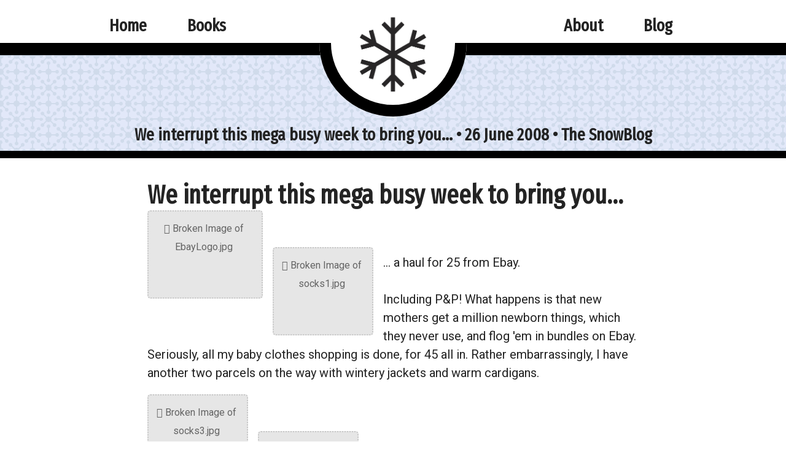

--- FILE ---
content_type: text/html; charset=UTF-8
request_url: https://www.snowbooks.com/we-interrupt-this-mega-busy-week-to-bring-you/
body_size: 1663
content:
<!doctype html>

<html lang="en">
	<head>
		<meta charset="utf-8">
		<meta name="viewport" content="width=device-width, initial-scale=1">
    <meta name="generator" content="Jekyll v4.3.4">
    <link href="https://fonts.googleapis.com/css?family=Roboto&display=swap" rel="stylesheet">
		<link href="https://fonts.googleapis.com/css?family=Fira+Sans+Condensed&display=swap" rel="stylesheet">
		<link href="https://fonts.googleapis.com/css?family=Fira+Sans+Extra+Condensed&display=swap" rel="stylesheet">
		<link rel="stylesheet" href="/css/main.css">
		<!-- Begin Jekyll SEO tag v2.8.0 -->
<title>We interrupt this mega busy week to bring you… | Snowbooks</title>
<meta name="generator" content="Jekyll v4.3.4" />
<meta property="og:title" content="We interrupt this mega busy week to bring you…" />
<meta name="author" content="Snowbooks" />
<meta property="og:locale" content="en_US" />
<meta name="description" content="Snowbooks - small publishers extraordinaire since 2003" />
<meta property="og:description" content="Snowbooks - small publishers extraordinaire since 2003" />
<link rel="canonical" href="https://snowbooks.com/we-interrupt-this-mega-busy-week-to-bring-you/" />
<meta property="og:url" content="https://snowbooks.com/we-interrupt-this-mega-busy-week-to-bring-you/" />
<meta property="og:site_name" content="Snowbooks" />
<meta property="og:type" content="article" />
<meta property="article:published_time" content="2008-06-26T00:00:00+00:00" />
<meta name="twitter:card" content="summary" />
<meta property="twitter:title" content="We interrupt this mega busy week to bring you…" />
<script type="application/ld+json">
{"@context":"https://schema.org","@type":"BlogPosting","author":{"@type":"Person","name":"Snowbooks"},"dateModified":"2008-06-26T00:00:00+00:00","datePublished":"2008-06-26T00:00:00+00:00","description":"Snowbooks - small publishers extraordinaire since 2003","headline":"We interrupt this mega busy week to bring you…","mainEntityOfPage":{"@type":"WebPage","@id":"https://snowbooks.com/we-interrupt-this-mega-busy-week-to-bring-you/"},"url":"https://snowbooks.com/we-interrupt-this-mega-busy-week-to-bring-you/"}</script>
<!-- End Jekyll SEO tag -->

		<link type="application/atom+xml" rel="alternate" href="https://snowbooks.com/feed.xml" title="Snowbooks" />
		
		<!-- Twitter cards -->
		<meta name="twitter:site"    content="@">
		<meta name="twitter:creator" content="@">
		<meta name="twitter:title"   content="We interrupt this mega busy week to bring you...">
		
			<meta name="twitter:description" content="We interrupt this mega busy week to bring you...">
		
		
			<meta name="twitter:card"  content="summary">
			<meta name="twitter:image" content="http://snowbooks.com/images/home_img.jpg">
		
		<!-- end of Twitter cards -->
	</head>
	<body>     
    <div class="line">
		<div class="circle">
			<div class="mask">
				<div class="stroke"></div>
			</div>
		</div>
	</div>

	<nav class="nav">
		<ul class="nav-item-container ">
			<li class="nav-item not-mobile"><a href="/">Home</a></li>
			<li class="nav-item"><a href="/portfolio/">Books</a></li>
		</ul>
		<ul class="nav-item-container">
			<li ><a href="/" class="snowflake nav-item "></a></li>
		</ul>
		<ul class="nav-item-container">
			<li class="nav-item not-mobile"><a href="/about/">About</a></li>
      <li class="nav-item"><a href="/archive/">Blog</a></li>
		</ul> 
	</nav>
    <div class="page-container">
      <h1>We interrupt this mega busy week to bring you...  •  26 June 2008  •  The SnowBlog </h1>
      <section>
        <h2>We interrupt this mega busy week to bring you...</h2>
        <pre>
          <div class="pic"><img alt="EbayLogo.jpg" src="https://s3-eu-west-1.amazonaws.com/bibliocloudimages/snowblog/EbayLogo.jpg" width="143" height="60" /></div>

... a haul for 25 from Ebay. <img alt="socks1.jpg" src="https://s3-eu-west-1.amazonaws.com/bibliocloudimages/snowblog/socks1.jpg" width="400" height="267" />

Including P&P! What happens is that new mothers get a million newborn things, which they never use, and flog 'em in bundles on Ebay. Seriously, all my baby clothes shopping is done, for 45 all in. Rather embarrassingly, I have another two parcels on the way with wintery jackets and warm cardigans.  

<img alt="socks3.jpg" src="https://s3-eu-west-1.amazonaws.com/bibliocloudimages/snowblog/socks3.jpg" width="400" height="598" />

<img alt="socks5.jpg" src="https://s3-eu-west-1.amazonaws.com/bibliocloudimages/snowblog/socks5.jpg" width="400" height="598" /> <br/><h4>Emma</h4>

        </pre>
      </section>
      <section class="post-footer">
        <p class="blog-meta">The SnowBlog is one of the oldest publishing blogs, started in 2003, and it's been through various content management systems over the years. A 2005 techno-blunder meant we lost the early years, but the archives you're reading now go all the way back to 2005.</p>
        <p class="blog-meta">Many of the older posts in our blog archive suffer from link rot. Apologies if you see missing links and images: <a href="mailto:emma@snowbooks.com">let us know</a> if you'd like us to find any in particular. </p>
  
        <hr/>
        <h3>Read more from the <a href="/archive/">SnowBlog...</a></h3>
        <div class="post-nav">
          <div>
            
            <a href="/foolish/">&laquo;&nbsp;Foolish</a>
            
          </div>
          <div class="post-nav-next">
            
            <a href="/doing-the-right-thing/">Doing the right thing&nbsp;&raquo;</a>
            
          </div>
        </div>
      </section>
    </div>
		<footer>
			<div class="wrapper">
  <ul>
    <li>
      <a href="/">Home</a>
    </li>  
    <li>
      <a href="/contact/">Contact</a>
    </li>
    <li>
      <a href="/about/">About</a>
    </li>
  </ul>
  <ul>
    <li>
      <a href="https://www.consonance.app">Powered by Consonance</a>
    </li>
    <li>
      <a href="/archive/">Blog</a>
    </li>
    <li>
      <a href="https://github.com/EmmaB/jekyll-snow">Github</a>
    </li>
 </ul>    
</div>
		</footer>
	</body>
</html>






--- FILE ---
content_type: text/css; charset=UTF-8
request_url: https://www.snowbooks.com/css/main.css
body_size: 2406
content:
body {
  margin: 0;
  font-family: "Fira Sans Extra Condensed", sans-serif;
  font-size: 28px;
  color: #232323;
  display: flex;
  min-height: 100vh;
  flex-direction: column;
}

p {
  color: black;
  font-family: "Fira Sans Condensed", sans-serif;
  font-size: 0.75em;
  line-height: 34px;
}

h2 {
  font-size: 1em;
}
@media (min-width: 1110px) {
  h2 {
    font-size: 1.5em;
  }
}

li {
  list-style-type: none;
}

a {
  color: #232323;
  text-decoration: none;
}

a:hover:not(.snowflake) {
  border-bottom: 5px solid #000000;
}

.stroke {
  border: 0.08em solid #000000;
  width: 0.84em;
  height: 0.84em;
  border-radius: 50%;
}

.circle {
  position: relative;
  width: 1em;
  height: 1em;
  border-radius: 50%;
  background-color: white;
  margin: 0 auto;
  font-size: 240px;
  transform: rotate(90deg);
  top: -140px;
}

.mask {
  position: absolute;
  clip: rect(0em, 1em, 1em, 0.5em);
}

.line, .home-line {
  display: none;
}
@media (min-width: 1110px) {
  .line, .home-line {
    display: block;
    border-top: 20px solid #000000;
    position: relative;
    top: 70px;
  }
}

@media (min-width: 1110px) {
  .line {
    background-color: #e2e8f9;
    background-image: url("data:image/svg+xml,%3Csvg xmlns='http://www.w3.org/2000/svg' width='52' height='52' viewBox='0 0 52 52'%3E%3Cpath fill='%23407480' fill-opacity='0.11' d='M0 17.83V0h17.83a3 3 0 0 1-5.66 2H5.9A5 5 0 0 1 2 5.9v6.27a3 3 0 0 1-2 5.66zm0 18.34a3 3 0 0 1 2 5.66v6.27A5 5 0 0 1 5.9 52h6.27a3 3 0 0 1 5.66 0H0V36.17zM36.17 52a3 3 0 0 1 5.66 0h6.27a5 5 0 0 1 3.9-3.9v-6.27a3 3 0 0 1 0-5.66V52H36.17zM0 31.93v-9.78a5 5 0 0 1 3.8.72l4.43-4.43a3 3 0 1 1 1.42 1.41L5.2 24.28a5 5 0 0 1 0 5.52l4.44 4.43a3 3 0 1 1-1.42 1.42L3.8 31.2a5 5 0 0 1-3.8.72zm52-14.1a3 3 0 0 1 0-5.66V5.9A5 5 0 0 1 48.1 2h-6.27a3 3 0 0 1-5.66-2H52v17.83zm0 14.1a4.97 4.97 0 0 1-1.72-.72l-4.43 4.44a3 3 0 1 1-1.41-1.42l4.43-4.43a5 5 0 0 1 0-5.52l-4.43-4.43a3 3 0 1 1 1.41-1.41l4.43 4.43c.53-.35 1.12-.6 1.72-.72v9.78zM22.15 0h9.78a5 5 0 0 1-.72 3.8l4.44 4.43a3 3 0 1 1-1.42 1.42L29.8 5.2a5 5 0 0 1-5.52 0l-4.43 4.44a3 3 0 1 1-1.41-1.42l4.43-4.43a5 5 0 0 1-.72-3.8zm0 52c.13-.6.37-1.19.72-1.72l-4.43-4.43a3 3 0 1 1 1.41-1.41l4.43 4.43a5 5 0 0 1 5.52 0l4.43-4.43a3 3 0 1 1 1.42 1.41l-4.44 4.43c.36.53.6 1.12.72 1.72h-9.78zm9.75-24a5 5 0 0 1-3.9 3.9v6.27a3 3 0 1 1-2 0V31.9a5 5 0 0 1-3.9-3.9h-6.27a3 3 0 1 1 0-2h6.27a5 5 0 0 1 3.9-3.9v-6.27a3 3 0 1 1 2 0v6.27a5 5 0 0 1 3.9 3.9h6.27a3 3 0 1 1 0 2H31.9z'%3E%3C/path%3E%3C/svg%3E");
  }
}

.line:before {
  position: absolute;
  bottom: 0;
  left: 0;
  width: 100%;
  height: 50%;
  content: "";
  background-color: white;
}

.nav {
  max-width: 100%;
  margin: 0 auto;
  padding: 0;
  position: relative;
  display: flex;
  justify-content: space-between;
}
@media (min-width: 1110px) {
  .nav {
    max-width: 1100px;
    top: -250px;
  }
}

.nav-item-container {
  display: inline-block;
  font-weight: 800;
  width: 450px;
  text-align: center;
  margin-top: 10px;
}
@media (min-width: 1110px) {
  .nav-item-container {
    margin-top: 15px;
  }
}

.nav-item {
  display: inline;
  font-size: 0.6em;
  padding-right: 10px;
}
@media (min-width: 1110px) {
  .nav-item {
    display: inline-block;
    padding: 0 30px;
    font-size: 1em;
  }
}

.not-mobile {
  display: none;
}
@media (min-width: 1110px) {
  .not-mobile {
    display: inline-block;
  }
}

.nav-item__flake-space {
  width: 100px;
  z-index: -10;
}

.snowflake-container {
  position: relative;
  top: 10px;
}

ul {
  padding-inline-start: 0 !important;
}

.snowflake {
  content: url(/images/FLAKE.jpg);
  margin: 0 auto;
  width: 10em;
  mix-blend-mode: multiply;
  display: inherit;
}
@media (min-width: 1110px) {
  .snowflake {
    width: 4em;
  }
}

.snowflake:hover {
  filter: brightness(1.5);
}

.banner {
  display: none;
}
@media (min-width: 1110px) {
  .banner {
    display: block;
    background: url(/images/alice.jpg);
    background-repeat: no-repeat;
    background-size: 100%;
    min-height: 500px;
    position: absolute;
    width: 100%;
    background-position: 0 40%;
    top: 70px;
    transition: background 0.4s ease;
  }
}

.banner:hover {
  background: url(/images/alice-hover.jpg);
  background-repeat: no-repeat;
  background-size: 100%;
  min-height: 500px;
  position: absolute;
  width: 100%;
  background-position: 0 40%;
  top: 70px;
  transition: background 0.4s ease;
}

.container h1 {
  -webkit-box-decoration-break: clone;
  box-decoration-break: clone;
  color: #ffffff;
  text-shadow: 1px 1px 1px #642bf5;
  padding: 10px 0;
  margin: 0;
  border-bottom: 12px solid #000000;
  text-align: center;
  font-size: 1em;
  background-color: #000000;
  background-image: url("data:image/svg+xml,%3Csvg xmlns='http://www.w3.org/2000/svg' width='52' height='52' viewBox='0 0 52 52'%3E%3Cpath fill='%23407480' fill-opacity='0.11' d='M0 17.83V0h17.83a3 3 0 0 1-5.66 2H5.9A5 5 0 0 1 2 5.9v6.27a3 3 0 0 1-2 5.66zm0 18.34a3 3 0 0 1 2 5.66v6.27A5 5 0 0 1 5.9 52h6.27a3 3 0 0 1 5.66 0H0V36.17zM36.17 52a3 3 0 0 1 5.66 0h6.27a5 5 0 0 1 3.9-3.9v-6.27a3 3 0 0 1 0-5.66V52H36.17zM0 31.93v-9.78a5 5 0 0 1 3.8.72l4.43-4.43a3 3 0 1 1 1.42 1.41L5.2 24.28a5 5 0 0 1 0 5.52l4.44 4.43a3 3 0 1 1-1.42 1.42L3.8 31.2a5 5 0 0 1-3.8.72zm52-14.1a3 3 0 0 1 0-5.66V5.9A5 5 0 0 1 48.1 2h-6.27a3 3 0 0 1-5.66-2H52v17.83zm0 14.1a4.97 4.97 0 0 1-1.72-.72l-4.43 4.44a3 3 0 1 1-1.41-1.42l4.43-4.43a5 5 0 0 1 0-5.52l-4.43-4.43a3 3 0 1 1 1.41-1.41l4.43 4.43c.53-.35 1.12-.6 1.72-.72v9.78zM22.15 0h9.78a5 5 0 0 1-.72 3.8l4.44 4.43a3 3 0 1 1-1.42 1.42L29.8 5.2a5 5 0 0 1-5.52 0l-4.43 4.44a3 3 0 1 1-1.41-1.42l4.43-4.43a5 5 0 0 1-.72-3.8zm0 52c.13-.6.37-1.19.72-1.72l-4.43-4.43a3 3 0 1 1 1.41-1.41l4.43 4.43a5 5 0 0 1 5.52 0l4.43-4.43a3 3 0 1 1 1.42 1.41l-4.44 4.43c.36.53.6 1.12.72 1.72h-9.78zm9.75-24a5 5 0 0 1-3.9 3.9v6.27a3 3 0 1 1-2 0V31.9a5 5 0 0 1-3.9-3.9h-6.27a3 3 0 1 1 0-2h6.27a5 5 0 0 1 3.9-3.9v-6.27a3 3 0 1 1 2 0v6.27a5 5 0 0 1 3.9 3.9h6.27a3 3 0 1 1 0 2H31.9z'%3E%3C/path%3E%3C/svg%3E");
  letter-spacing: 5px;
}
@media (min-width: 1110px) {
  .container h1 {
    font-size: 2em;
    letter-spacing: 10px;
  }
}

.page-container h1 {
  -webkit-box-decoration-break: clone;
  box-decoration-break: clone;
  background-color: #e2e8f9;
  background-image: url("data:image/svg+xml,%3Csvg xmlns='http://www.w3.org/2000/svg' width='52' height='52' viewBox='0 0 52 52'%3E%3Cpath fill='%23407480' fill-opacity='0.11' d='M0 17.83V0h17.83a3 3 0 0 1-5.66 2H5.9A5 5 0 0 1 2 5.9v6.27a3 3 0 0 1-2 5.66zm0 18.34a3 3 0 0 1 2 5.66v6.27A5 5 0 0 1 5.9 52h6.27a3 3 0 0 1 5.66 0H0V36.17zM36.17 52a3 3 0 0 1 5.66 0h6.27a5 5 0 0 1 3.9-3.9v-6.27a3 3 0 0 1 0-5.66V52H36.17zM0 31.93v-9.78a5 5 0 0 1 3.8.72l4.43-4.43a3 3 0 1 1 1.42 1.41L5.2 24.28a5 5 0 0 1 0 5.52l4.44 4.43a3 3 0 1 1-1.42 1.42L3.8 31.2a5 5 0 0 1-3.8.72zm52-14.1a3 3 0 0 1 0-5.66V5.9A5 5 0 0 1 48.1 2h-6.27a3 3 0 0 1-5.66-2H52v17.83zm0 14.1a4.97 4.97 0 0 1-1.72-.72l-4.43 4.44a3 3 0 1 1-1.41-1.42l4.43-4.43a5 5 0 0 1 0-5.52l-4.43-4.43a3 3 0 1 1 1.41-1.41l4.43 4.43c.53-.35 1.12-.6 1.72-.72v9.78zM22.15 0h9.78a5 5 0 0 1-.72 3.8l4.44 4.43a3 3 0 1 1-1.42 1.42L29.8 5.2a5 5 0 0 1-5.52 0l-4.43 4.44a3 3 0 1 1-1.41-1.42l4.43-4.43a5 5 0 0 1-.72-3.8zm0 52c.13-.6.37-1.19.72-1.72l-4.43-4.43a3 3 0 1 1 1.41-1.41l4.43 4.43a5 5 0 0 1 5.52 0l4.43-4.43a3 3 0 1 1 1.42 1.41l-4.44 4.43c.36.53.6 1.12.72 1.72h-9.78zm9.75-24a5 5 0 0 1-3.9 3.9v6.27a3 3 0 1 1-2 0V31.9a5 5 0 0 1-3.9-3.9h-6.27a3 3 0 1 1 0-2h6.27a5 5 0 0 1 3.9-3.9v-6.27a3 3 0 1 1 2 0v6.27a5 5 0 0 1 3.9 3.9h6.27a3 3 0 1 1 0 2H31.9z'%3E%3C/path%3E%3C/svg%3E");
  padding: 10px 0;
  margin: 0;
  border-bottom: 12px solid #000000;
  text-align: center;
  font-size: 1em;
}
@media (min-width: 1110px) {
  .page-container h1 {
    font-size: 1em;
  }
}

.container {
  border-top: 12px solid #000000;
  position: relative;
  top: -156px;
}
@media (min-width: 1110px) {
  .container {
    top: 120px;
  }
}

.page-container {
  position: relative;
  flex: 1;
  top: -156px;
  border-top: 12px solid #000000;
}
@media (min-width: 1110px) {
  .page-container {
    border-top: none;
    top: -238px;
  }
}

.post-footer {
  position: relative;
  top: 150px;
}

section {
  margin: 0 auto;
  max-width: 1250px;
  padding: 0 20px;
}
@media (min-width: 1110px) {
  section {
    width: 800px;
  }
}

@media (min-width: 1110px) {
  .portfolio {
    width: 100%;
  }
}

p a, li a.bookstore, pre a {
  -webkit-box-decoration-break: clone;
  box-decoration-break: clone;
  background: -webkit-gradient(linear, left top, right top, from(#e4eefc), to(#ccfffa));
  background: linear-gradient(to right, #e4eefc, #ccfffa);
  padding: 1px 5px;
  text-decoration: none;
  color: black;
  border-radius: 10px;
  border-bottom: 3px solid #e0f1fc;
}

p a:hover, li a.bookstore:hover, pre a:hover {
  background: -webkit-gradient(linear, left top, right top, from(#e4eefc), to(#ccfffa));
  background: linear-gradient(to right, #e6fce4, #f4ffcc);
  border-bottom: 3px solid #e5fce0;
}

.subtitle {
  display: block;
  font-size: 0.5em;
  letter-spacing: 2px;
  text-transform: uppercase;
}

footer {
  border-top: 20px solid #000000;
  padding: 30px;
  background-color: #232323;
  background-image: url("data:image/svg+xml,%3Csvg xmlns='http://www.w3.org/2000/svg' width='52' height='52' viewBox='0 0 52 52'%3E%3Cpath fill='%23407480' fill-opacity='0.11' d='M0 17.83V0h17.83a3 3 0 0 1-5.66 2H5.9A5 5 0 0 1 2 5.9v6.27a3 3 0 0 1-2 5.66zm0 18.34a3 3 0 0 1 2 5.66v6.27A5 5 0 0 1 5.9 52h6.27a3 3 0 0 1 5.66 0H0V36.17zM36.17 52a3 3 0 0 1 5.66 0h6.27a5 5 0 0 1 3.9-3.9v-6.27a3 3 0 0 1 0-5.66V52H36.17zM0 31.93v-9.78a5 5 0 0 1 3.8.72l4.43-4.43a3 3 0 1 1 1.42 1.41L5.2 24.28a5 5 0 0 1 0 5.52l4.44 4.43a3 3 0 1 1-1.42 1.42L3.8 31.2a5 5 0 0 1-3.8.72zm52-14.1a3 3 0 0 1 0-5.66V5.9A5 5 0 0 1 48.1 2h-6.27a3 3 0 0 1-5.66-2H52v17.83zm0 14.1a4.97 4.97 0 0 1-1.72-.72l-4.43 4.44a3 3 0 1 1-1.41-1.42l4.43-4.43a5 5 0 0 1 0-5.52l-4.43-4.43a3 3 0 1 1 1.41-1.41l4.43 4.43c.53-.35 1.12-.6 1.72-.72v9.78zM22.15 0h9.78a5 5 0 0 1-.72 3.8l4.44 4.43a3 3 0 1 1-1.42 1.42L29.8 5.2a5 5 0 0 1-5.52 0l-4.43 4.44a3 3 0 1 1-1.41-1.42l4.43-4.43a5 5 0 0 1-.72-3.8zm0 52c.13-.6.37-1.19.72-1.72l-4.43-4.43a3 3 0 1 1 1.41-1.41l4.43 4.43a5 5 0 0 1 5.52 0l4.43-4.43a3 3 0 1 1 1.42 1.41l-4.44 4.43c.36.53.6 1.12.72 1.72h-9.78zm9.75-24a5 5 0 0 1-3.9 3.9v6.27a3 3 0 1 1-2 0V31.9a5 5 0 0 1-3.9-3.9h-6.27a3 3 0 1 1 0-2h6.27a5 5 0 0 1 3.9-3.9v-6.27a3 3 0 1 1 2 0v6.27a5 5 0 0 1 3.9 3.9h6.27a3 3 0 1 1 0 2H31.9z'%3E%3C/path%3E%3C/svg%3E");
  position: relative;
  top: 150px;
}

footer .wrapper {
  max-width: 1120px;
  display: flex;
  margin: 0 auto;
}

footer ul {
  display: flex;
  padding: 0 70px;
  flex-direction: column;
}

footer li {
  flex: 1;
  list-style: none;
  font-size: 0.7em;
}
@media (min-width: 1110px) {
  footer li {
    font-size: 0.9em;
  }
}

footer li a {
  text-decoration: none;
  color: white;
}

.home_img {
  float: right;
  width: 100%;
  margin: 20px 0;
}
@media (min-width: 1110px) {
  .home_img {
    width: 240px;
    border: 5px solid #000000;
  }
}
.home_img:hover {
  filter: brightness(1.2);
}

.sshot {
  float: left;
  margin: 20px 0;
  width: 100%;
}
@media (min-width: 1110px) {
  .sshot {
    width: 440px;
    border: 5px solid #000000;
    margin: 20px;
  }
}
.sshot:hover {
  filter: brightness(1.1);
}

.image-grid {
  border-radius: 0px;
  display: flex;
  flex-flow: row wrap;
  justify-content: center;
  flex-direction: row;
  padding: 40px 0 0;
}

li.image {
  list-style-type: none;
  display: flex;
  flex-direction: column;
  padding: 0 10px;
}
@media (min-width: 1110px) {
  li.image {
    padding: 10px;
  }
}

li.image a:hover {
  border-bottom: none;
  filter: brightness(1.2);
}

.cover {
  height: 330px;
  border: 5px solid #000000;
  width: auto;
}

.metadata {
  flex: 1;
  font-size: 22px;
  width: 200px;
  line-height: 28px;
  margin: 10px 0 10px 0px;
}

.bookstores {
  display: flex;
  flex-flow: row wrap;
  list-style-type: none;
  padding-inline-start: 0;
}

.bookstore {
  flex: 1 auto;
  text-align: center;
  margin: 20px 10px 10px 0;
  line-height: 50px;
}

.portfolio-container {
  display: flex;
  flex-direction: column;
}
@media (min-width: 1110px) {
  .portfolio-container {
    flex-direction: row;
    max-width: 900px !important;
  }
}

.content {
  flex: 2;
}
@media (min-width: 1110px) {
  .content {
    margin-left: 30px;
  }
}

.sidebar {
  flex: 1;
}

.large {
  width: 100%;
}
.large:hover {
  filter: brightness(1.3);
}

h1.book-page {
  background: none;
  text-align: left;
  letter-spacing: normal;
}
@media (min-width: 1110px) {
  h1.book-page {
    font-size: 65px;
  }
}

pre {
  font-family: Roboto, sans-serif;
  white-space: pre-line;
  font-size: 20px;
  line-height: 30px;
}
pre a[href$=jpg], pre a[href$=jpeg], pre a[href$=jpe], pre a[href$=png], pre a[href$=gif] {
  background: white;
  border-bottom: 0;
}
pre a[href$=jpg]:hover, pre a[href$=jpeg]:hover, pre a[href$=jpe]:hover, pre a[href$=png]:hover, pre a[href$=gif]:hover {
  background: white;
  border-bottom: 0;
}
pre .pic a {
  background: white;
  border-bottom: 0;
}
pre .pic a:hover {
  background: white;
  border-bottom: 0;
}
pre img {
  margin-right: 20px;
  float: left;
  padding: 70px 50px 30px 0;
  margin: 0 0 10px;
}
pre ul {
  padding: 0;
}
pre li {
  list-style-type: disc;
}
pre p {
  margin-block-start: 0;
  margin-block-end: 0;
  font-family: Roboto, sans-serif;
  font-size: 20px;
  line-height: 30px;
}
pre img {
  text-align: center;
  width: auto;
  height: auto;
  display: block;
  position: relative;
  margin-right: 20px;
}
pre img:before {
  content: " ";
  display: block;
  position: absolute;
  top: -10px;
  left: 0;
  height: calc(100% + 10px);
  width: 100%;
  background-color: rgb(230, 230, 230);
  border: 2px dotted rgb(200, 200, 200);
  border-radius: 5px;
}
pre img:after {
  content: "\f127" " Broken Image of " attr(alt);
  display: block;
  font-size: 16px;
  font-style: normal;
  font-family: Roboto, sans-serif;
  color: rgb(100, 100, 100);
  position: absolute;
  top: 5px;
  left: 0;
  width: 100%;
  text-align: center;
}

.pic {
  display: flex;
  flex-direction: column;
  float: left;
}
.pic p {
  flex: 1;
  font-size: 16px;
  color: grey;
}

h2 {
  margin-block-end: -10px;
}

h3 {
  font-size: 1em;
}

address {
  font-size: 0.7em;
}

hr {
  border-bottom: 12px solid #000000;
}

.post-nav {
  display: flex;
}

.post-nav div {
  flex: 1 1 0;
  font-size: 0.7em;
}
@media (min-width: 1110px) {
  .post-nav div {
    font-size: 1em;
  }
}

.post-nav-next {
  text-align: right;
}

.blog-meta {
  color: #9b97a5;
  line-height: 30px;
  font-size: 18px;
}

img:-moz-broken {
  opacity: 0;
}

li.archive {
  font-size: 0.7em;
}

/*# sourceMappingURL=main.css.map */